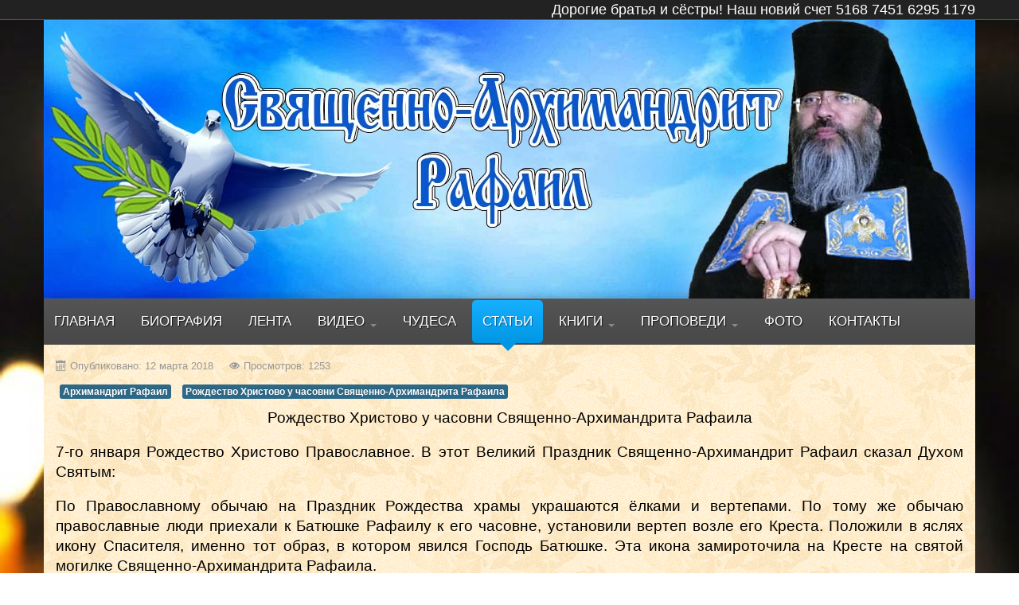

--- FILE ---
content_type: text/html; charset=utf-8
request_url: https://www.svrafail.info/article/rozhdestvo-khristovo-u-chasovni-svyashchenno-arkhimandrita-rafaila
body_size: 8115
content:
<!DOCTYPE html>
<html xmlns="http://www.w3.org/1999/xhtml" xml:lang="ru-ru" lang="ru-ru" dir="ltr">
<head>
  
    <meta name="viewport" content="width=device-width, initial-scale=1.0">

<base href="https://www.svrafail.info/article/rozhdestvo-khristovo-u-chasovni-svyashchenno-arkhimandrita-rafaila" />
	<meta http-equiv="content-type" content="text/html; charset=utf-8" />
	<meta name="keywords" content="Архимандрит Рафаил, Архимандрит Рафаил видео, Священно Архимандрит Рафаил, архимандрит, каменская епархия, епархия, упц, украинская православная церковь, православная церковь, православие, Рафаил, Архимандрит Рафаил Бараник Олег Владимирович, Архимандрит Рафаил Бараник Олег, Архимандрит Рафаил Рождество Христово, Иисус Христос, Христос, Спаситель, лукавый, от лукавого, православное рождество, Господу, Господь, Всевышний, праздник Богоявления, Крещение, крещенская вода, сосуд благодати, сосуд благодати божьей, божией, дерзновение, батюшка Рафаил, святитель николай, икона спиридона тримифунтского, чудотворная икона, келья, чудесное исцеление, чудо, небесная обитель, молитвы, духовенство, архангел Рафаил, духовные чада, успение батюшки Рафаила, благословение, благодать божия, село Елезарово, Елизарово, Архимандрит Рафаил Елизарово, Архимандрит Рафаил Святовасильевка,  елизарово могила батюшки Рафаила, елизарово солоненский район Днепропетровской области, духовный отец Рафаил, старец инок Иоан болящий василий, болящий Василий днепр, болящий василий елизарово, возлюбленое чадо матери божией, матерь божья, матерь божия, Архимандрит рафаил живоносный источник, живосный источник нашего спасения, его судьба тайна дар, божий избранник Рафаил, клирик каменской епархии, свято пантелеймоновский храм, пгт николаевка храм, отец Рафаил, видео батюшка рафаил, видео архимандрит, архимандрит днепр, архимандрит рафаил днепр, рафаил каменск, рафаил каменское, проповедь, служение, архимандрит рафаил елезарово, архимандрит рафаил елизарово, рафаил солонянский район, настоятель отец Рафаил днепр, музыка для души, слушать музыка для души" />
	<meta name="rights" content="Все права на опубликованный материал принадлежат сайту www.svrafail.info" />
	<meta name="author" content="svrafail" />
	<meta name="description" content="Сайт посвящен светлой памяти  Священно-Архимандрита Рафаила клирика Каменской епархии, настоятеля Свято-Пантелеимонового храма пгт. Николаевка." />
	<meta name="generator" content="Joomla! - Open Source Content Management" />
	<title>Священно-Архимандрит Рафаил - Рождество Христово у часовни Священно-Архимандрита Рафаила</title>
	<link href="/templates/it_nightvision/favicon.ico" rel="shortcut icon" type="image/vnd.microsoft.icon" />
	<link href="/templates/it_nightvision/assets/css/owl.carousel.css" rel="stylesheet" type="text/css" />
	<link href="/templates/it_nightvision/assets/less/template.css" rel="stylesheet" type="text/css" />
	<link href="/templates/it_nightvision/assets/less/template_responsive.css" rel="stylesheet" type="text/css" />
	<link href="/modules/mod_marqueeaholic/css/marquee.css" rel="stylesheet" type="text/css" />
	<script src="/media/jui/js/jquery.min.js?83a67f152089038fde40b810af27db29" type="text/javascript"></script>
	<script src="/media/jui/js/jquery-noconflict.js?83a67f152089038fde40b810af27db29" type="text/javascript"></script>
	<script src="/media/jui/js/jquery-migrate.min.js?83a67f152089038fde40b810af27db29" type="text/javascript"></script>
	<script src="/media/jui/js/bootstrap.min.js?83a67f152089038fde40b810af27db29" type="text/javascript"></script>
	<script src="/media/system/js/caption.js?83a67f152089038fde40b810af27db29" type="text/javascript"></script>
	<script src="/templates/it_nightvision/assets/js/template.js" type="text/javascript"></script>
	<script src="/templates/it_nightvision/assets/js/owl.carousel.min.js" type="text/javascript"></script>
	<script src="/modules/mod_marqueeaholic/js/jquery.marquee.min.js" type="text/javascript"></script>
	<script src="/modules/mod_marqueeaholic/js/jquery.pause.js" type="text/javascript"></script>
	<script src="/modules/mod_marqueeaholic/js/jquery.easing.min.js" type="text/javascript"></script>
	<script type="text/javascript">
jQuery(function($){ initTooltips(); $("body").on("subform-row-add", initTooltips); function initTooltips (event, container) { container = container || document;$(container).find(".hasTooltip").tooltip({"html": true,"container": "body"});} });jQuery(window).on('load',  function() {
				new JCaption('img.caption');
			});
	</script>
	<script src="https://www.svrafail.info/plugins/content/rapid1pixelout/rapid1pixelout/audio-player.js" language="Javascript" type="text/javascript"></script>
	<script language="Javascript" type="text/javascript">
/* <![CDATA[ */
AudioPlayer.setup("https://www.svrafail.info/plugins/content/rapid1pixelout/rapid1pixelout/player.swf", { width:120 });
 onePixeloutShareText = "I am listening to...";
/* ]]> */
</script>


	

<link rel="stylesheet" type="text/css" href="//netdna.bootstrapcdn.com/font-awesome/4.0.3/css/font-awesome.css" >

<link id="stylesheet" rel="stylesheet" type="text/css" href="/templates/it_nightvision/assets/less/styles/style1.css" />

<link rel="stylesheet" type="text/css" href="/templates/it_nightvision/assets/css/custom.css" />

<style type="text/css" media="screen">

body {
	
		background-image: url("/templates/it_nightvision/assets/images/styles/none/body_texture.png");
		
		background-image:none;
	}	
	


/* Custom CSS code through template paramters */
/* Enter Your CSS Code below  */
body {
    background: url(/images/sampledata/icetheme/svechi_4.jpg) no-repeat;
    background-size: cover;
}
.copyright-block{
display: none;
}

</style>


<!-- Google Fonts -->
<link href='http://fonts.googleapis.com/css?family=Quicksand|Gafata|Open+Sans|Coming+Soon' rel='stylesheet' type='text/css' />


<!--[if lte IE 9]>
	<link rel="stylesheet" type="text/css" href="/templates/it_nightvision/assets/css/ie9.css" />
<![endif]-->

<!--[if lte IE 8]>
    <link rel="stylesheet" type="text/css" href="/templates/it_nightvision/assets/css/ie8.css" />
    <script src="/media/jui/js/html5.js"></script>
    <script src="/templates/it_nightvision/assets/js/respond.min.js"></script>
<![endif]-->

<!--[if !IE]><!-->
<script>  
if(Function('/*@cc_on return document.documentMode===10@*/')()){
    document.documentElement.className+=' ie10';
}
var b = document.documentElement;
b.setAttribute('data-useragent', navigator.userAgent);
b.setAttribute('data-platform', navigator.platform);
</script>
<!--<![endif]-->  

<style type="text/css">

/* IE10 hacks. add .ie10 before */
.ie10 ul#ice-switcher,
html[data-useragent*='rv:11.0'] ul#ice-switcher {
	padding-right:20px;}  
	.ie10 ul#ice-switcher:hover,
	html[data-useragent*='rv:11.0'] ul#ice-switcher:hover {
		padding-right:35px}

.ie10 ul#ice-switcher li.active a,
.ie10 ul#ice-switcher li a:hover{
	padding-top:0;
	padding-bottom:0}
					
.ie10 ul#ice-switcher li a span,
html[data-useragent*='rv:11.0'] ul#ice-switcher li a span {
	padding-left:30px;}
	
.ie10 #gotop .scrollup,
html[data-useragent*='rv:11.0'] #gotop .scrollup {
	right:40px;}

</style>




<!-- Google tag (gtag.js) -->
<script async src="https://www.googletagmanager.com/gtag/js?id=G-Y3T3K398XC"></script>
<script>
  window.dataLayer = window.dataLayer || [];
  function gtag(){dataLayer.push(arguments);}
  gtag('js', new Date());

  gtag('config', 'G-Y3T3K398XC');
</script>
      
    </head>
  
<body class="">
   
        <div id="usermenu">
        <div class="container"> 
        	
                         
        	<script type="text/javascript">
			jQuery(function(){
				var $mwo = jQuery('.marquee-with-options');
				jQuery('.marquee').marquee();
				jQuery('.marquee-with-options').marquee({
					speed: 22000, //speed in milliseconds of the marquee
					gap: 50, //gap in pixels between the tickers
					delayBeforeStart: 0, //gap in pixels between the tickers
					direction: 'left', //'left' or 'right'
					duplicated: 1, //true or false - should the marquee be duplicated to show an effect of continues flow
					pauseOnHover: 1 //on hover pause the marquee
				});
			});
</script>
<style>
.marquee-with-options {color: #ffffff; font-family:Arial, Helvetica, sans-serif; font-size: 18px; line-height: auto; width: auto; background: #; border:  без рамки #; margin-bottom: 0px; text-decoration: none;}
.marquee-with-options a {color: #ffffff;}
</style>
<div class='marquee-with-options'>Дорогие братья и сёстры! Наш новий счет 5168 7451 6295 1179</div>

        </div> 
    </div>
        
        
    <header id="header" class=""> 
    	
        <div class="container"> 
        	
                        <div id="logo">	
               <a href="/"><img class="logo" src="https://www.svrafail.info/images/headers/shapka.jpg" alt="Священно-Архимандрит Рафаил" /></a>        	
            </div>
             
            
			                 
                    
            <div id="mainmenu" class="navbar no-slideshow">
                    
                <div class="navbar-inner">
                        
                    <a class="btn btn-navbar" data-toggle="collapse" data-target=".nav-collapse">
                      <span class="icon-bar"></span>
                      <span class="icon-bar"></span>
                      <span class="icon-bar"></span>
                    </a>
                    
                    <div class="nav-collapse collapse">
                    
                        

<ul class="nav menu nav-pills">
<li class="item-101"><a href="/" >ГЛАВНАЯ</a></li><li class="item-142"><a href="/biography" >БИОГРАФИЯ</a></li><li class="item-420"><a href="/novosti" >ЛЕНТА</a></li><li class="item-127 divider deeper parent dropdown">
<a href="#" role="button" class="dropdown-toggle" data-toggle="dropdown">ВИДЕО <b class="caret"></b></a>

 

<ul class="dropdown-menu"><li class="item-136"><a href="/video/films" >ФИЛЬМЫ</a></li><li class="item-139"><a href="/video/evidence-of-healing" >Свидетельства об исцелении</a></li><li class="dropdown-submenu">
<a href="#" >ФИЛЬМЫ ДИСКИ</a>

 

<ul class="dropdown-menu"><li class="dropdown-submenu">
<a href="#" >ДИСК №1 - №11</a>

 

<ul class="dropdown-menu"><li class="item-181"><a href="/video/filmy-diski/disk-1-11/disk-1" >ДИСК №1</a></li><li class="item-183"><a href="/video/filmy-diski/disk-1-11/disk-2" >ДИСК №2</a></li><li class="item-184"><a href="/video/filmy-diski/disk-1-11/disk-3" >ДИСК №3</a></li><li class="item-185"><a href="/video/filmy-diski/disk-1-11/disk-4" >ДИСК №4</a></li><li class="item-186"><a href="/video/filmy-diski/disk-1-11/disk-5" >ДИСК №5</a></li><li class="item-187"><a href="/video/filmy-diski/disk-1-11/disk-6" >ДИСК №6</a></li><li class="item-188"><a href="/video/filmy-diski/disk-1-11/disk-7" >ДИСК №7</a></li><li class="item-189"><a href="/video/filmy-diski/disk-1-11/disk-8" >ДИСК №8</a></li><li class="item-190"><a href="/video/filmy-diski/disk-1-11/disk-9" >ДИСК №9</a></li><li class="item-191"><a href="/video/filmy-diski/disk-1-11/disk-10" >ДИСК №10</a></li><li class="item-192"><a href="/video/filmy-diski/disk-1-11/disk-11" >ДИСК №11</a></li></ul></li><li class="dropdown-submenu">
<a href="#" >ДИСК №12 - №22</a>

 

<ul class="dropdown-menu"><li class="item-193"><a href="/video/filmy-diski/disk-12-22/disk-12" >ДИСК №12</a></li><li class="item-194"><a href="/video/filmy-diski/disk-12-22/disk-13" >ДИСК №13</a></li><li class="item-195"><a href="/video/filmy-diski/disk-12-22/disk-14" >ДИСК №14</a></li><li class="item-196"><a href="/video/filmy-diski/disk-12-22/disk-15" >ДИСК №15</a></li><li class="item-197"><a href="/video/filmy-diski/disk-12-22/disk-16" >ДИСК №16</a></li><li class="item-198"><a href="/video/filmy-diski/disk-12-22/disk-17" >ДИСК №17</a></li><li class="item-199"><a href="/video/filmy-diski/disk-12-22/disk-18" >ДИСК №18</a></li><li class="item-200"><a href="/video/filmy-diski/disk-12-22/disk-19" >ДИСК №19</a></li><li class="item-201"><a href="/video/filmy-diski/disk-12-22/disk-20" >ДИСК №20</a></li><li class="item-202"><a href="/video/filmy-diski/disk-12-22/disk-21" >ДИСК №21</a></li><li class="item-203"><a href="/video/filmy-diski/disk-12-22/disk-22" >ДИСК №22</a></li></ul></li><li class="dropdown-submenu">
<a href="#" >ДИСК №23 - №33</a>

 

<ul class="dropdown-menu"><li class="item-204"><a href="/video/filmy-diski/disk-25-35/disk-23" >ДИСК №23</a></li><li class="item-205"><a href="/video/filmy-diski/disk-25-35/disk-24" >ДИСК №24</a></li><li class="item-206"><a href="/video/filmy-diski/disk-25-35/disk-25" >ДИСК №25</a></li><li class="item-208"><a href="/video/filmy-diski/disk-25-35/disk-27" >ДИСК №27</a></li><li class="item-209"><a href="/video/filmy-diski/disk-25-35/disk-28" >ДИСК №28</a></li><li class="item-210"><a href="/video/filmy-diski/disk-25-35/disk-29" >ДИСК №29</a></li><li class="item-207"><a href="/video/filmy-diski/disk-25-35/disk-26" >ДИСК №26</a></li><li class="item-211"><a href="/video/filmy-diski/disk-25-35/disk-30" >ДИСК №30</a></li><li class="item-212"><a href="/video/filmy-diski/disk-25-35/disk-31" >ДИСК №31</a></li><li class="item-223"><a href="/video/filmy-diski/disk-25-35/disk-32" >ДИСК №32</a></li><li class="item-224"><a href="/video/filmy-diski/disk-25-35/disk-33" >ДИСК №33</a></li></ul></li><li class="dropdown-submenu">
<a href="#" >ДИСК №34 - №44</a>

 

<ul class="dropdown-menu"><li class="item-225"><a href="/video/filmy-diski/disk-36-46/disk-34" >ДИСК №34</a></li><li class="item-226"><a href="/video/filmy-diski/disk-36-46/disk-35" >ДИСК №35</a></li><li class="item-227"><a href="/video/filmy-diski/disk-36-46/disk-36" >ДИСК №36</a></li><li class="item-228"><a href="/video/filmy-diski/disk-36-46/disk-37" >ДИСК №37</a></li><li class="item-229"><a href="/video/filmy-diski/disk-36-46/disk-38" >ДИСК №38</a></li><li class="item-230"><a href="/video/filmy-diski/disk-36-46/disk-39" >ДИСК №39</a></li><li class="item-231"><a href="/video/filmy-diski/disk-36-46/disk-40" >ДИСК №40</a></li><li class="item-232"><a href="/video/filmy-diski/disk-36-46/disk-41" >ДИСК №41</a></li><li class="item-234"><a href="/video/filmy-diski/disk-36-46/disk-42" >ДИСК №42</a></li><li class="item-235"><a href="/video/filmy-diski/disk-36-46/disk-43" >ДИСК №43</a></li><li class="item-236"><a href="/video/filmy-diski/disk-36-46/disk-44" >ДИСК №44</a></li></ul></li><li class="dropdown-submenu">
<a href="#" >ДИСК №45 - №55</a>

 

<ul class="dropdown-menu"><li class="item-237"><a href="/video/filmy-diski/disk-47-57/disk-45" >ДИСК №45</a></li><li class="item-239"><a href="/video/filmy-diski/disk-47-57/disk-46" >ДИСК №46</a></li><li class="item-290"><a href="/video/filmy-diski/disk-47-57/disk-47" >ДИСК №47</a></li><li class="item-311"><a href="/video/filmy-diski/disk-47-57/disk-48" >ДИСК №48</a></li><li class="item-312"><a href="/video/filmy-diski/disk-47-57/disk-49" >ДИСК №49</a></li><li class="item-322"><a href="/video/filmy-diski/disk-47-57/disk-50" >ДИСК №50</a></li><li class="item-323"><a href="/video/filmy-diski/disk-47-57/disk-52" >ДИСК №52</a></li><li class="item-324"><a href="/video/filmy-diski/disk-47-57/disk-53" >ДИСК №53</a></li><li class="item-325"><a href="/video/filmy-diski/disk-47-57/disk-54" >ДИСК №54</a></li><li class="item-345"><a href="/video/filmy-diski/disk-47-57/disk-55" >ДИСК №55</a></li></ul></li><li class="dropdown-submenu">
<a href="#" >ДИСК №56 - №66</a>

 

<ul class="dropdown-menu"><li class="item-356"><a href="/video/filmy-diski/disk-67-77/disk-56" >ДИСК №56</a></li><li class="item-357"><a href="/video/filmy-diski/disk-67-77/disk-57" >ДИСК №57</a></li><li class="item-358"><a href="/video/filmy-diski/disk-67-77/disk-58" >ДИСК №58</a></li><li class="item-359"><a href="/video/filmy-diski/disk-67-77/disk-59" >ДИСК №59</a></li><li class="item-371"><a href="/video/filmy-diski/disk-67-77/disk-60" >ДИСК №60</a></li><li class="item-384"><a href="/video/filmy-diski/disk-67-77/disk-61" >ДИСК №61</a></li><li class="item-386"><a href="/video/filmy-diski/disk-67-77/disk-62" >ДИСК №62</a></li><li class="item-387"><a href="/video/filmy-diski/disk-67-77/disk-63" >ДИСК №63</a></li><li class="item-388"><a href="/video/filmy-diski/disk-67-77/disk-64" >ДИСК №64</a></li><li class="item-389"><a href="/video/filmy-diski/disk-67-77/disk-65" >ДИСК №65</a></li><li class="item-390"><a href="/video/filmy-diski/disk-67-77/disk-66" >ДИСК №66</a></li></ul></li><li class="dropdown-submenu">
<a href="#" >ДИСК №67 - №77</a>

 

<ul class="dropdown-menu"><li class="item-391"><a href="/video/filmy-diski/disk-69-79/disk-67" >ДИСК №67</a></li><li class="item-392"><a href="/video/filmy-diski/disk-69-79/disk-68" >ДИСК №68</a></li><li class="item-393"><a href="/video/filmy-diski/disk-69-79/disk-69" >ДИСК №69</a></li><li class="item-394"><a href="/video/filmy-diski/disk-69-79/disk-70" >ДИСК №70</a></li><li class="item-513"><a href="/video/filmy-diski/disk-69-79/disk-71" >ДИСК №71</a></li><li class="item-522"><a href="/video/filmy-diski/disk-69-79/disk-72" >ДИСК №72</a></li><li class="item-523"><a href="/video/filmy-diski/disk-69-79/disk-73" >ДИСК №73</a></li><li class="item-535"><a href="/video/filmy-diski/disk-69-79/disk-74" >ДИСК №74</a></li><li class="item-542"><a href="/video/filmy-diski/disk-69-79/disk-75" >ДИСК №75</a></li><li class="item-548"><a href="/video/filmy-diski/disk-69-79/disk-76" >ДИСК №76</a></li><li class="item-559"><a href="/video/filmy-diski/disk-69-79/disk-77" >ДИСК №77</a></li></ul></li><li class="dropdown-submenu">
<a href="#" >ДИСК №78 - №88</a>

 

<ul class="dropdown-menu"><li class="item-566"><a href="/video/filmy-diski/disk-78-88/disk-78" >ДИСК №78</a></li><li class="item-567"><a href="/video/filmy-diski/disk-78-88/disk-79" >ДИСК №79</a></li><li class="item-568"><a href="/video/filmy-diski/disk-78-88/disk-80" >ДИСК №80</a></li><li class="item-584"><a href="/video/filmy-diski/disk-78-88/disk-81" >ДИСК №81</a></li><li class="item-585"><a href="/video/filmy-diski/disk-78-88/disk-82" >ДИСК №82</a></li><li class="item-601"><a href="/video/filmy-diski/disk-78-88/disk-83" >ДИСК №83</a></li><li class="item-613"><a href="/video/filmy-diski/disk-78-88/disk-84" >ДИСК №84</a></li><li class="item-614"><a href="/video/filmy-diski/disk-78-88/disk-85" >ДИСК №85</a></li><li class="item-615"><a href="/video/filmy-diski/disk-78-88/disk-86" >ДИСК №86</a></li><li class="item-622"><a href="/video/filmy-diski/disk-78-88/disk-87" >ДИСК №87</a></li><li class="item-634"><a href="/video/filmy-diski/disk-78-88/disk-88" >ДИСК №88</a></li></ul></li><li class="dropdown-submenu">
<a href="#" >ДИСК №89 - №99</a>

 

<ul class="dropdown-menu"><li class="item-646"><a href="/video/filmy-diski/disk-89-99/disk-89" >ДИСК №89</a></li><li class="item-657"><a href="/video/filmy-diski/disk-89-99/disk-90" >ДИСК №90</a></li></ul></li></ul></li><li class="item-137"><a href="/video/music-for-the-soul" >Музыка для души</a></li></ul></li><li class="item-180"><a href="http://www.svrafail.info/chudesa" >ЧУДЕСА</a></li><li class="item-133 current active"><a href="/article" >СТАТЬИ</a></li><li class="item-177 divider deeper parent dropdown">
<a href="#" role="button" class="dropdown-toggle" data-toggle="dropdown">КНИГИ <b class="caret"></b></a>

 

<ul class="dropdown-menu"><li class="item-178"><a href="/knigi/chudesa-rafaila-tom-i" >Чудеса Батюшки Рафаила - Том I</a></li><li class="item-179"><a href="/knigi/chudesa-rafaila-tom-ii" >Чудеса Батюшки Рафаила - Том II</a></li><li class="item-238"><a href="/knigi/gazeta-2020" >ГАЗЕТА 2020</a></li><li class="dropdown-submenu">
<a href="#" >ГАЗЕТА 2021</a>

 

<ul class="dropdown-menu"><li class="item-327"><a href="/knigi/gazeta-2021/vypusk-1-2021" >ВЫПУСК №1 (2021)</a></li><li class="item-328"><a href="/knigi/gazeta-2021/vypusk-2-2021" >ВЫПУСК №2 (2021)</a></li><li class="item-360"><a href="/knigi/gazeta-2021/vypusk-3-2021" >ВЫПУСК №3 (2021)</a></li></ul></li><li class="dropdown-submenu">
<a href="#" >ГАЗЕТА 2022</a>

 

<ul class="dropdown-menu"><li class="item-383"><a href="/knigi/gazeta-2022/vypusk-1-2022" >ВЫПУСК №1 (2022)</a></li><li class="item-385"><a href="/knigi/gazeta-2022/vypusk-2-2022" >ВЫПУСК №2 (2022)</a></li></ul></li></ul></li><li class="item-109 divider deeper parent dropdown">
<a href="#" role="button" class="dropdown-toggle" data-toggle="dropdown">ПРОПОВЕДИ <b class="caret"></b></a>

 

<ul class="dropdown-menu"><li class="item-110"><a href="/preachment/preachment-video" >Видео проповеди</a></li></ul></li><li class="item-111"><a href="/fotogallery" >ФОТО</a></li><li class="item-141"><a href="/contacts" >КОНТАКТЫ</a></li></ul>

                            
                           
                          
                    </div>     
                    
                </div>
            
            </div>
            
        </div>   
    
	</header> 

    
      
             

	<section id="content">  
	  
    	<div class="container">  
                
			 

              
    	
			  
      
			   
      
		        
             
            <div class="row-fluid">
            
                <div id="middlecol" class="span12 sidebar_right">
                    <div class="inside">
                    	
                        <div id="system-message-container">
	</div>


                        <div class="item-page" itemscope itemtype="https://schema.org/Article">
	<meta itemprop="inLanguage" content="ru-RU" />
	
		
						
		
						<dl class="article-info muted">

		
			<dt class="article-info-term">
							</dt>

			
			
			
			
										<dd class="published">
				<span class="icon-calendar" aria-hidden="true"></span>
				<time datetime="2018-03-12T12:50:20+02:00" itemprop="datePublished">
					Опубликовано: 12 марта 2018				</time>
			</dd>			
		
					
			
										<dd class="hits">
					<span class="icon-eye-open" aria-hidden="true"></span>
					<meta itemprop="interactionCount" content="UserPageVisits:1253" />
					Просмотров: 1253			</dd>						</dl>
	
			
			<ul class="tags inline">
																	<li class="tag-6 tag-list0" itemprop="keywords">
					<a href="/component/tags/tag/arkhimandrit-rafail" class="label label-info">
						Архимандрит Рафаил					</a>
				</li>
																				<li class="tag-19 tag-list1" itemprop="keywords">
					<a href="/component/tags/tag/rozhdestvo-khristovo-u-chasovni-svyashchenno-arkhimandrita-rafaila" class="label label-info">
						Рождество Христово у часовни Священно-Архимандрита Рафаила					</a>
				</li>
						</ul>
	
		
						<div itemprop="articleBody">
		<p style="text-align: center;"><span style="font-family: arial, helvetica, sans-serif; font-size: 14pt;">Рождество Христово у часовни Священно-Архимандрита Рафаила</span></p>
<p style="text-align: justify;"><span style="font-family: arial, helvetica, sans-serif; font-size: 14pt;">7-го января Рождество Христово Православное. В этот Великий Праздник Священно-Архимандрит Рафаил сказал Духом Святым: </span></p>
<p style="text-align: justify;"><span style="font-family: arial, helvetica, sans-serif; font-size: 14pt;">По Православному обычаю на Праздник Рождества храмы украшаются ёлками и вертепами. По тому же обычаю православные люди приехали к Батюшке Рафаилу к его часовне, установили вертеп возле его Креста. Положили в яслях икону Спасителя, именно тот образ, в котором явился Господь Батюшке. Эта икона замироточила на Кресте на святой могилке Священно-Архимандрита Рафаила.</span></p>
<p style="text-align: justify;"><span style="font-family: arial, helvetica, sans-serif; font-size: 14pt;">Чтобы порадовать Батюшку Рафаила украсили ёлочки и вертеп шоколадными конфетами, как его мама украшала для него в детстве. И положили возле яслей съедобных ванильных ягнят с колокольчиками в память о радостном Празднике Рождества. Этот Праздник никого не оставляет равнодушным и люди приехали колядовать Батюшке Рафаилу и праздновать вместе с ним. По святой молитве Батюшки в утешение Господь даровал видение.</span></p>
 
<p style="text-align: justify;"><span style="font-family: arial, helvetica, sans-serif; font-size: 14pt;">Высоко в Небе явился Господь в неизреченном сиянии, ниже явилась на троне Богородица необыкновенно красивая. На руках Её лежал Богомладенец и от Него исходило золотое сияние. Возле трона Царицы Небесной стоял Священно-Архимандрит Рафаил в золотом облачении с золотым посохом и золотое сияние исходило от него. Вокруг трона стояли Все Святые. И Священно-Архимандрит Рафаил и Все Святые пребывали в великой радости. Господь и Батюшка осыпали собравшихся у святой могилки людей золотым дождём Благодати. Частицу великой радости о рождении Спасителя Священно-Архимандрит Рафаил подарил всем приехавшим! А люди в благодарность Батюшке привезли огромный бисквитный торт - «Ёлку». Вокруг торта поставили благословенных рождественских ягнят.</span></p>
<p style="text-align: justify;"><span style="font-family: arial, helvetica, sans-serif; font-size: 14pt;">В этот Великий день Священно-Архимандрит Рафаил поздравил всех с Небес с радостным, торжественным Праздником. Батюшка передал, чтобы все поздравляли друг друга искренно, от души, от чистого сердца просили прощения и прощали друг друга. Чтобы любили друг друга и помогали друг другу. Чтобы камня на душе не было, а то на словах поздравляют – а на сердце камень!</span></p>
<p style="text-align: justify;"><span style="font-family: arial, helvetica, sans-serif; font-size: 14pt;">С Батюшкиных ёлочек и вертепа каждому досталась конфета и кусок вкусного торта – «Ёлки»!</span></p>
<p style="text-align: justify;"><span style="font-family: arial, helvetica, sans-serif; font-size: 14pt;">От Батюшки люди уезжали наполненными Благодати и утешенными! Несмотря на возраст, в сердцах всех была огромная радость, как в детстве!</span></p>
<p style="text-align: justify;"><span style="font-family: arial, helvetica, sans-serif; font-size: 14pt;">Огромная благодарность Батюшке Священно-Архимандриту Рафаилу за Благодать, за утешение и за вкусные угощения!!!</span></p>	</div>

	
	<ul class="pager pagenav">
	<li class="previous">
		<a class="hasTooltip" title="8 января – Собор Пресвятой Богородицы" aria-label="Предыдущий: 8 января – Собор Пресвятой Богородицы" href="/article/8-yanvarya-sobor-presvyatoj-bogoroditsy" rel="prev">
			<span class="icon-chevron-left" aria-hidden="true"></span> <span aria-hidden="true">Назад</span>		</a>
	</li>
	<li class="next">
		<a class="hasTooltip" title="Праздник Преподобного Серафим Саровского" aria-label="Следующий: Праздник Преподобного Серафим Саровского" href="/article/prazdnik-prepodobnogo-serafim-sarovskogo" rel="next">
			<span aria-hidden="true">Вперед</span> <span class="icon-chevron-right" aria-hidden="true"></span>		</a>
	</li>
</ul>
									</div>
                        
                    </div>
                </div>
                    
                 
                
            </div> 
                        
             
		</div> 
         
                        
    </section><!-- / Content  --> 
    
    
     

	
    
    <footer id="footer">
        	
		<div class="container">
        
         	
			        
    	 </div>
      
	</footer> 
         
         
	<div id="copyright">
        
        <div class="container"> 
        
                  
        
        	
            
            <p class="copytext">
                 &copy; 2026 Священно-Архимандрит Рафаил. 
                 Все права защищены 
            </p> 
            
        </div>
    
    </div>        
         
	
	
      
    
	    <div id="gotop" class="">
        <a href="#" class="scrollup">Go Top</a>
    </div>
      

        
	    
    
    
</body>
</html>


--- FILE ---
content_type: text/css
request_url: https://www.svrafail.info/templates/it_nightvision/assets/css/custom.css
body_size: 309
content:
#it-pt{position: absolute; top: 0px; left: -5500px;}
/**********************************************************************************

	put here your custom CSS code to modify the design of IceTheme template
	
	* We strongly reccommend you to not edit other CSS or Less files as in 
	case you will update the template all your changes might be lost.	
	
**********************************************************************************/
